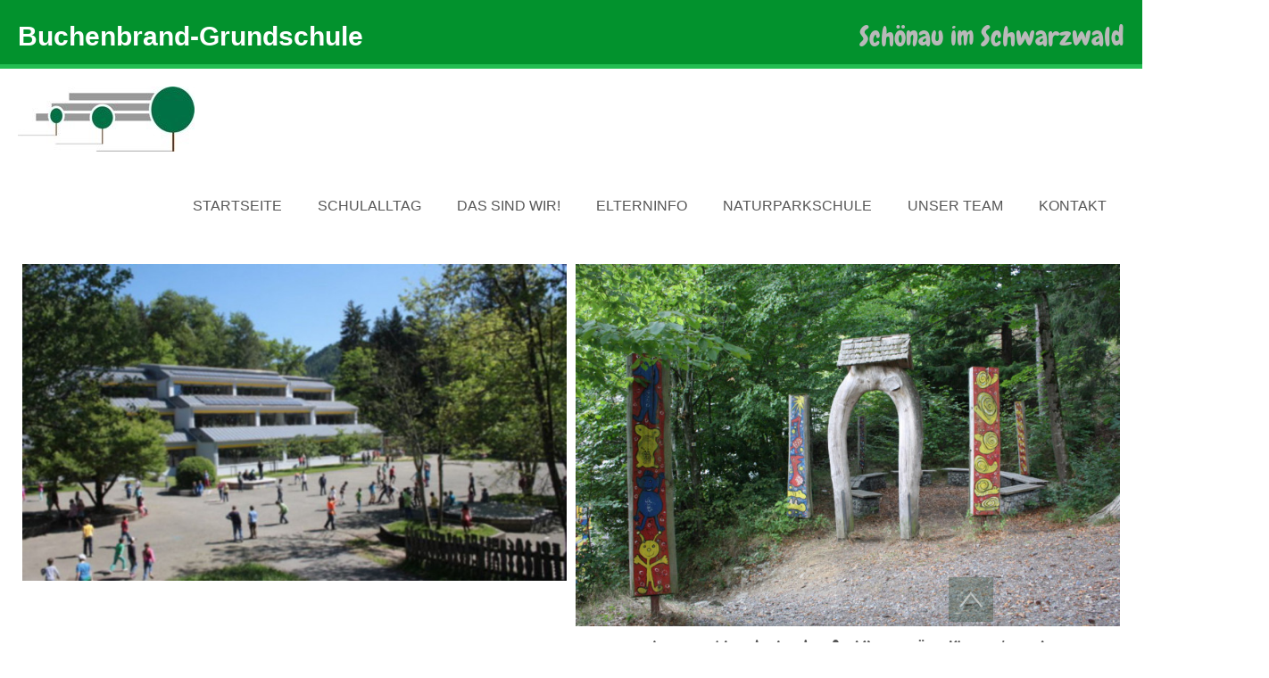

--- FILE ---
content_type: text/html; charset=UTF-8
request_url: https://bbs-schoenau.datacreate.eu/leitbild.html
body_size: 4412
content:
<!DOCTYPE html>
<html dir="ltr"><head>
    
	<script>
    var themeHasJQuery = !!window.jQuery;
</script>
<script type="text/javascript" src="./assets/js/jquery.js?1.0.836"></script>
<script>
    window._$ = jQuery.noConflict(themeHasJQuery);
</script>
    <meta name="viewport" content="width=device-width, initial-scale=1.0">
<link rel="stylesheet" href="./assets/css/bootstrap.css?1.0.836" media="screen" />

<!--[if lte IE 9]>
<link rel="stylesheet" href="./assets/css/layout.ie.css?1.0.836">
<script src="./assets/js/layout.ie.js?1.0.836"></script>
<![endif]-->

<script type="text/javascript" src="./assets/js/layout.core.js"></script>
<script src="./assets/js/CloudZoom.js?1.0.836"></script>
	

	
<title>Buchenbrand Grundschule Sch&ouml;nau / Schwarzwald</title>
<meta name="description" content="">
	<link rel="stylesheet" href="./assets/css/style.css?1.0.836">

    <meta charset="utf-8">
    
     
 <style>a {
  transition: color 250ms linear;
}
</style>
	
	
<!-- Add jQuery library --> 
<script type="text/javascript" src="ScriptLibrary/jquery-latest.pack.js"></script> 
<script type="text/javascript" src="scripts/fancybox/lib/jquery-1.10.1.min.js"></script> 
<!-- Add fancyBox main JS and CSS files --> 
<script type="text/javascript" src="scripts/fancybox/source/jquery.fancybox.js?v=2.1.5"></script>
<link rel="stylesheet" type="text/css" href="scripts/fancybox/source/jquery.fancybox.css?v=2.1.5" media="screen"/>
<!-- Add Button helper (this is optional) -->
<link rel="stylesheet" type="text/css" href="scripts/fancybox/source/helpers/jquery.fancybox-buttons.css?v=1.0.5"/>
<script type="text/javascript" src="scripts/fancybox/source/helpers/jquery.fancybox-buttons.js?v=1.0.5"></script> 
	
<script type="text/javascript">
		$( document ).ready( function () {

			/*
			 *  Button helper. Disable animations, hide close button, change title type and content
			 */

			$( '.fancybox-buttons' ).fancybox( {
				openEffect: 'none',
				closeEffect: 'none',

				prevEffect: 'none',
				nextEffect: 'none',

				closeBtn: false,

				helpers: {
					title: {
						type: 'inside'
					},
					buttons: {}
				},

				afterLoad: function () {
					this.title = 'Image ' + ( this.index + 1 ) + ' of ' + this.group.length + ( this.title ? ' - ' + this.title : '' );
				}
			} );
		} );
	</script> 
<!--Fancybox --> 

<!--Datenschutzbestimmungen -->



	<script type="text/javascript" src="https://cdn.jsdelivr.net/npm/cookie-bar/cookiebar-latest.min.js?customize=1&thirdparty=1&always=1&showPolicyLink=1&privacyPage=%252Fscripts%252Fcookie-bar-master%252Fdatenschutz.php"></script>

<!-- ENDE Datenschutzbestimmungen -->
<style type="text/css">
	/* chewy-regular - latin */
@font-face {
  font-family: 'Chewy';
  font-style: normal;
  font-weight: 400;
  src: url('/fonts/chewy-v18-latin-regular.eot'); /* IE9 Compat Modes */
  src: local(''),
       url('/fonts/chewy-v18-latin-regular.eot?#iefix') format('embedded-opentype'), /* IE6-IE8 */
       url('/fonts/chewy-v18-latin-regular.woff2') format('woff2'), /* Super Modern Browsers */
       url('/fonts/chewy-v18-latin-regular.woff') format('woff'), /* Modern Browsers */
       url('/fonts/chewy-v18-latin-regular.ttf') format('truetype'), /* Safari, Android, iOS */
       url('/fonts/chewy-v18-latin-regular.svg#Chewy') format('svg'); /* Legacy iOS */
}
	</style>
	
</head>
<body class=" bootstrap bd-body-1 
 bd-homepage bd-pagebackground-3 bd-margins">
    <div class=" bd-bottomcornersshadow-1"><div class=" bd-layoutbox-13  bd-no-margins bd-no-margins clearfix">
    <div class="bd-container-inner">
        <h1 class=" bd-textblock-15 bd-content-element" style="float: left;">
    Buchenbrand-Grundschule </h1><h3 style="float: right; color: #B9B9B9"> Schönau im Schwarzwald</h3>

    </div>
</div>
</div>
	
		<header class=" bd-headerarea-1 bd-margins">
        <div class=" bd-layoutbox-6 bd-no-margins clearfix">
    <div class="bd-container-inner">
        <a class=" bd-logo-2 bd-no-margins" href="">
    <img class=" bd-imagestyles" src="./assets/images/7bb41086f2edc1f7cffd60116a246797_logobuchenbrandschule.jpg">
</a>
	
		
    
  
		   <nav class=" bd-hmenu-9"  data-responsive-menu="true" data-responsive-levels="expand on click" data-responsive-type="" data-offcanvas-delay="0ms" data-offcanvas-duration="700ms" data-offcanvas-timing-function="ease">
        
            <div class=" bd-menuoverlay-6 bd-menu-overlay"></div>
            <div class=" bd-responsivemenu-9 collapse-button">
    <div class="bd-container-inner">
        <div class="bd-menuitem-47 ">
            <a  data-toggle="collapse"
                data-target=".bd-hmenu-9 .collapse-button + .navbar-collapse"
                href="#" onclick="return false;">
                    <span>Menu</span>
            </a>
        </div>
    </div>
</div>
            <div class="navbar-collapse collapse ">
            
            <div class=" bd-horizontalmenu-7 clearfix">
                <div class="bd-container-inner">
                    
                    
                    <ul class=" bd-menu-14 nav nav-pills navbar-left">
			
                    <li  class='bd-menuitem-42 bd-toplevel-item'><a href='/'>Startseite</a></li>
<li class="nav-item dropdown bd-menuitem-42 bd-toplevel-item" role="presentation"><a class="nav-link dropdown-toggle" role="button" data-toggle="dropdown" aria-haspopup="true" aria-expanded="false" href="#" >Schulalltag</a>
<div class="dropdown-menu" aria-labelledby="navbarDropdown">
                            
                                <ul class=" bd-menu-15">      <li class="bd-menuitem-44 bd-sub-item bd-sub-item"><a href="stundenplaene.html">Unterrichtszeiten</a></li>      <li class="bd-menuitem-44 bd-sub-item bd-sub-item"><a href="unterlagen.html">Frühbetreuung</a></li>      <li class="bd-menuitem-44 bd-sub-item bd-sub-item"><a href="hausaufgabenbetreuung.html">Hausaufgabenbetreuung</a></li>      <li class="bd-menuitem-44 bd-sub-item bd-sub-item"><a href="spielbetreuung.html">Spielbetreuung</a></li>      <li class="bd-menuitem-44 bd-sub-item bd-sub-item"><a href="schulzeitung-.html">Schulzeitung </a></li>      <li class="bd-menuitem-44 bd-sub-item bd-sub-item"><a href="schulregeln.html">Schulregeln</a></li>      <li class="bd-menuitem-44 bd-sub-item bd-sub-item"><a href="archiv.html">Archiv</a></li> </ul>                            </div>
                            </li>
<li class="nav-item dropdown bd-menuitem-42 bd-toplevel-item" role="presentation"><a class="nav-link dropdown-toggle" role="button" data-toggle="dropdown" aria-haspopup="true" aria-expanded="false" href="#" >Das sind wir!</a>
<div class="dropdown-menu" aria-labelledby="navbarDropdown">
                            
                                <ul class=" bd-menu-15">      <li class="bd-menuitem-44 bd-sub-item bd-sub-item"><a href="unser-abc.html">Unser ABC</a></li>      <li class="bd-menuitem-44 bd-sub-item bd-sub-item"><a href="leitbild.html">Leitbild</a></li>      <li class="bd-menuitem-44 bd-sub-item bd-sub-item"><a href="schwerpunkte.html">Schulprofil</a></li>      <li class="bd-menuitem-44 bd-sub-item bd-sub-item"><a href="lese---schreibfoerderung.html">Lese- & Schreibförderung</a></li> </ul>                            </div>
                            </li>
<li class="nav-item dropdown bd-menuitem-42 bd-toplevel-item" role="presentation"><a class="nav-link dropdown-toggle" role="button" data-toggle="dropdown" aria-haspopup="true" aria-expanded="false" href="#" >Elterninfo</a>
<div class="dropdown-menu" aria-labelledby="navbarDropdown">
                            
                                <ul class=" bd-menu-15">      <li class="bd-menuitem-44 bd-sub-item bd-sub-item"><a href="ferienplan.html">Ferienplan</a></li>      <li class="bd-menuitem-44 bd-sub-item bd-sub-item"><a href="foerderverein.html">Förderverein</a></li>      <li class="bd-menuitem-44 bd-sub-item bd-sub-item"><a href="jahresplanung-2021.html">Jahresplanung </a></li>      <li class="bd-menuitem-44 bd-sub-item bd-sub-item"><a href="grundschulempfehlung.html">Grundschulempfehlung</a></li>      <li class="bd-menuitem-44 bd-sub-item bd-sub-item"><a href="mensa.html">Mensa</a></li>      <li class="bd-menuitem-44 bd-sub-item bd-sub-item"><a href="schulanmeldung.html">Schulanmeldung</a></li>      <li class="bd-menuitem-44 bd-sub-item bd-sub-item"><a href="schulcloud.html">schul.cloud</a></li>      <li class="bd-menuitem-44 bd-sub-item bd-sub-item"><a href="betreuung--foerderung-und-forderung.html">Betreuung I Förderung</a></li> </ul>                            </div>
                            </li>
<li class="nav-item dropdown bd-menuitem-42 bd-toplevel-item" role="presentation"><a class="nav-link dropdown-toggle" role="button" data-toggle="dropdown" aria-haspopup="true" aria-expanded="false" href="#" >Naturparkschule</a>
<div class="dropdown-menu" aria-labelledby="navbarDropdown">
                            
                                <ul class=" bd-menu-15">      <li class="bd-menuitem-44 bd-sub-item bd-sub-item"><a href="module-.html">Das Naturpark-Modell</a></li>      <li class="bd-menuitem-44 bd-sub-item bd-sub-item"><a href="module-klasse-2.html">Module</a></li>      <li class="bd-menuitem-44 bd-sub-item bd-sub-item"><a href="unsere-externen-partner.html">Partnerinnen und Partner</a></li><li class="bd-menuitem-44 bd-sub-item bd-sub-item"><a href="index.php?site=album/uebersicht&freicontent=&uebermenue=7&menue=1">Fotogalerie</a></li> </ul>                            </div>
                            </li>
<li class="nav-item dropdown bd-menuitem-42 bd-toplevel-item" role="presentation"><a class="nav-link dropdown-toggle" role="button" data-toggle="dropdown" aria-haspopup="true" aria-expanded="false" href="#" >Unser Team</a>
<div class="dropdown-menu" aria-labelledby="navbarDropdown">
                            
                                <ul class=" bd-menu-15">      <li class="bd-menuitem-44 bd-sub-item bd-sub-item"><a href="gute-seelen.html">Lehrkräfte</a></li>      <li class="bd-menuitem-44 bd-sub-item bd-sub-item"><a href="lehrkraefte.html">Verwaltung und Organisation</a></li>      <li class="bd-menuitem-44 bd-sub-item bd-sub-item"><a href="betreuungsfachkraefte.html">Betreuungsfachkräfte</a></li>      <li class="bd-menuitem-44 bd-sub-item bd-sub-item"><a href="elternbeirat.html">Elternbeirat</a></li>      <li class="bd-menuitem-44 bd-sub-item bd-sub-item"><a href="schulkonferenz.html">Schulkonferenz</a></li>      <li class="bd-menuitem-44 bd-sub-item bd-sub-item"><a href="schulsozialarbeit.html">Schulsozialarbeit</a></li> </ul>                            </div>
                            </li><li  class='bd-menuitem-42 bd-toplevel-item '><a href="kontakt.html">Kontakt</a></li></ul>
                    
                    
                </div>
            </div>
            
            <div class="bd-menu-close-icon">
    <a href="#" class="bd-icon  bd-icon-74"></a>
</div>
        
            </div>
    </nav>
    </div>
</div>
</header>
	
		<div class="bd-contentlayout-1 bd-page-width  bd-sheetstyles-2   bd-no-margins bd-margins" >
    <div class="bd-container-inner">

        <div class="bd-flex-vertical bd-stretch-inner bd-no-margins">
            
            <div class="bd-flex-horizontal bd-flex-wide bd-no-margins">
                
                <div class="bd-flex-vertical bd-flex-wide bd-no-margins">
                    

                    <div class=" bd-layoutitemsbox-1 bd-flex-wide bd-margins">
    <div class=" bd-content-13">
    
    <div class=" bd-htmlcontent-4 bd-margins" 
 data-page-id="page.1">
    <div class=" bd-layoutcontainer-7 bd-columns bd-no-margins">
    <div class="bd-container-inner">
        <div class="container-fluid">
            <div class="row ">
                <div class=" bd-columnwrapper-18 
 col-sm-12">
    <div class="bd-layoutcolumn-18 bd-column" ><div class="bd-vertical-align-wrapper"></div></div>
</div>
            </div>
        </div>
    </div>
</div>
	
		<section class=" bd-section-4 bd-tagstyles" id="section4" data-section-title="Two Columns">
    <div class="bd-container-inner bd-margins clearfix">
        <div class=" bd-layoutcontainer-10 bd-columns bd-no-margins">
    <div class="bd-container-inner">
        <div class="container-fluid">
			
			  			

<p><div style="clear: both"></div>
<div class="col-md-6">
  <div  class="hidden-sm hidden-xs">
   <a class="fancybox-buttons"  rel="group" data-fancybox-group="button" href="bilder/upload/1696366786/Schule.jpg" title="" target="_blank"> <img class="img-responsive" src="resize.php?filename=bilder/upload/1696366786/Schule.jpg&width=750&height=400" alt="" border="0"   /> </a> 
  </div>
	
	
	  <div  class="hidden-md hidden-lg">
    <div style="height: 30vh; overflow: hidden; border: 3px solid #FFFFFF;"> <a class="fancybox-buttons"  rel="group" data-fancybox-group="button" href="bilder/upload/1696366786/Schule.jpg" title="" target="_blank"> <img class="img-responsive" src="resize.php?filename=bilder/upload/1696366786/Schule.jpg&width=750&height=400" alt="" border="0"   /> </a> </div>
  </div>
	
	
  <div style="height: 80px; overflow: hidden;"> <center><h6></h6></center> </div>
  </div>
<div class="col-md-6">
  <div  class="hidden-sm hidden-xs">
   <a class="fancybox-buttons"  rel="group" data-fancybox-group="button" href="bilder/upload/1696366786/Gru_nes_Klassenzimmer.jpg" title="Lernen geht am besten draußen! Unser grünes Klassenzimmer!" target="_blank"> <img class="img-responsive" src="resize.php?filename=bilder/upload/1696366786/Gru_nes_Klassenzimmer.jpg&width=750&height=400" alt="Lernen geht am besten draußen! Unser grünes Klassenzimmer!" border="0"   /> </a> 
  </div>
	
	
	  <div  class="hidden-md hidden-lg">
    <div style="height: 30vh; overflow: hidden; border: 3px solid #FFFFFF;"> <a class="fancybox-buttons"  rel="group" data-fancybox-group="button" href="bilder/upload/1696366786/Gru_nes_Klassenzimmer.jpg" title="Lernen geht am besten draußen! Unser grünes Klassenzimmer!" target="_blank"> <img class="img-responsive" src="resize.php?filename=bilder/upload/1696366786/Gru_nes_Klassenzimmer.jpg&width=750&height=400" alt="Lernen geht am besten draußen! Unser grünes Klassenzimmer!" border="0"   /> </a> </div>
  </div>
	
	
  <div style="height: 80px; overflow: hidden;"> <center><h6>Lernen geht am besten draußen! Unser grünes Klassenzimmer!</h6></center> </div>
  </div>
<div style="clear:both"></div>
</p><p><div class="container" align="left">



          <h2>Leitbild</h2><p style="margin-left: 40px;">&nbsp;</p>

<table align="center" border="1" cellpadding="1" cellspacing="1" style="width:50%;">
	<tbody>
		<tr>
			<td style="text-align: center;">
			<p>&nbsp;</p>

			<p><span style="font-family:arial,helvetica,sans-serif;"><span style="font-size:14px;"><span style="color:#008000;">Die uns anvertrauten Kinder und Jugendlichen leben in einer Zeit, in der ein respektvoller Umgang&nbsp;mit allen Mitmenschen,&nbsp;eine Achtung und Wertsch&auml;tzung aller Lebewesen und der Lebensumwelt&nbsp;von allergr&ouml;&szlig;ter Bedeutung sind.&nbsp;</span></span></span></p>

			<p>&nbsp;</p>
			</td>
		</tr>
		<tr>
			<td style="text-align: center;">
			<p>&nbsp;</p>

			<p><span style="font-family:arial,helvetica,sans-serif;"><span style="font-size:14px;"><span style="color:#006400;">Wir m&ouml;chten Sch&uuml;lerinnen und Sch&uuml;ler zu einem verantwortungsvollen&nbsp;Umgang mit der Natur heranf&uuml;hren.&nbsp;Sie sollen diese in all ihrer Vielfalt und Farbigkeit erleben und lieben&nbsp;lernen.</span></span></span></p>

			<p>&nbsp;</p>
			</td>
		</tr>
		<tr>
			<td style="text-align: center;">
			<p>&nbsp;</p>

			<p><span style="font-family:arial,helvetica,sans-serif;"><span style="font-size:14px;"><span style="color:#008000;">Sie sollen erfahren,&nbsp;wie man sich altersgem&auml;&szlig; f&uuml;r den Schutz unserer Umwelt einsetzen kann&nbsp;und wie man die Gaben der Natur sinnvoll und vertr&auml;glich f&uuml;r unser Leben nutzen kann.&nbsp;</span></span></span></p>

			<p>&nbsp;</p>
			</td>
		</tr>
		<tr>
			<td style="text-align: center;">
			<p>&nbsp;</p>

			<p><span style="font-family:arial,helvetica,sans-serif;"><span style="font-size:14px;"><span style="color:#006400;">Wir wollen erfolgreich gemeinsam lernen und friedvoll miteinander umgehen.</span></span></span></p>

			<p>&nbsp;</p>
			</td>
		</tr>
	</tbody>
</table>

<p>&nbsp;</p>

<p>&nbsp;</p>
<br></div>

</p><p>
 <div style="clear:both"></div>
	</p>

  <p> 
        </div>
    </div>
</div>
    </div>
</section>
		<div class="container">
		<section><small>
		
		  <div class="row">
    <div class="col-md-4">
 <p class="text-left">
        <a href="impressum.html">Impressum</a> | <a href="scripts/cookie-bar-master/datenschutz.php" target="_blank">Datenschutz</a>
    </p>

</div>
<div class="col-md-4">
    <p class="text-center">
        <a href="editor/index.php"><small>Admin Login</small></a><br><br>    </p>
</div>
<div class="col-md-4">
    <p class="text-right">by <a href="http://www.datacreate.de">Datacreate Asal</a>    </p>
</div>
    </div>			</small></section>
			</div>
</div>
</div>
</div>

                    
                </div>
                
            </div>
            
        </div>

    </div>
</div>
	
		<footer class=" bd-footerarea-1 bd-no-margins bd-margins">
        <section class=" bd-section-1 bd-page-width bd-tagstyles bd-textureoverlay bd-textureoverlay-2 " id="section3" data-section-title="Simple Footer BG Image light">
    <div class="bd-container-inner bd-margins clearfix">
        <div class=" bd-layoutbox-7 bd-no-margins clearfix">
    <div class="bd-container-inner">
        <p class=" bd-textblock-2 bd-content-element">
  
</p>
    </div>
</div>
    </div>
</section>
</footer>
	
		<div data-smooth-scroll data-animation-time="250" class=" bd-smoothscroll-3"><a href="#" class=" bd-backtotop-1 ">
    <span class="bd-icon-67 bd-icon "></span>
</a></div>
	
	<script type="text/javascript" src="./assets/js/bootstrap.min.js?1.0.836"></script>

</body>
</html>